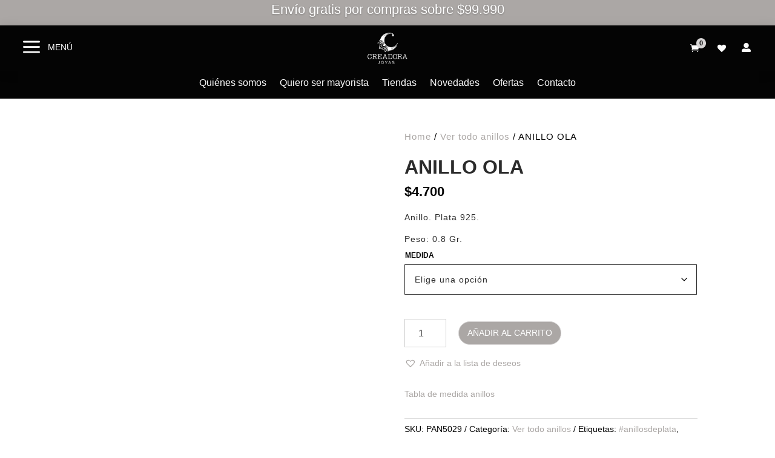

--- FILE ---
content_type: text/css
request_url: https://creadorajoyas.cl/wp-content/et-cache/19371943/et-core-unified-cpt-tb-24712-tb-19374626-tb-261-deferred-19371943.min.css?ver=1770070545
body_size: 3242
content:
.et_pb_section_1_tb_header.et_pb_section{padding-top:0px;padding-bottom:0px}.et_pb_section_1_tb_header{z-index:10;box-shadow:0px 2px 18px 0px rgba(0,0,0,0.1)}.et_pb_sticky .et_pb_section_1_tb_header{box-shadow:0px 5px 80px rgba(0,0,0,0.1)!important}.et_pb_row_0_tb_header{background-color:#040404}.et_pb_row_0_tb_header,body #page-container .et-db #et-boc .et-l .et_pb_row_0_tb_header.et_pb_row,body.et_pb_pagebuilder_layout.single #page-container #et-boc .et-l .et_pb_row_0_tb_header.et_pb_row,body.et_pb_pagebuilder_layout.single.et_full_width_page #page-container .et_pb_row_0_tb_header.et_pb_row{width:100%;max-width:100%}.et_pb_code_0_tb_header,.et_pb_code_1_tb_header{padding-top:0px;padding-bottom:0px;margin-top:0px!important;margin-bottom:0px!important}.et_pb_blurb_0_tb_header.et_pb_blurb .et_pb_module_header,.et_pb_blurb_0_tb_header.et_pb_blurb .et_pb_module_header a{font-family:'Outfit',Helvetica,Arial,Lucida,sans-serif;text-transform:uppercase;font-size:14px;color:#FCFCFC!important}.et_pb_blurb_0_tb_header.et_pb_blurb{padding-top:0px!important;padding-bottom:0px!important;margin-top:0px!important;margin-bottom:0px!important}.et_pb_blurb_0_tb_header.et_pb_blurb .et_pb_module_header,.et_pb_blurb_2_tb_header.et_pb_blurb .et_pb_module_header{padding-bottom:3px;margin-left:-10px}.et_pb_blurb_0_tb_header .et-pb-icon{font-size:45px;color:#FCFCFC;font-family:ETmodules!important;font-weight:400!important}.et_pb_column_1_tb_header{margin-bottom:0}.et_pb_image_0_tb_header{padding-top:0px;padding-right:0px;padding-bottom:0px;padding-left:0px;margin-top:0px!important;margin-right:0px!important;margin-bottom:0px!important;margin-left:0px!important;text-align:center}.et_pb_code_2_tb_header{margin-bottom:0px!important}.et_pb_code_3_tb_header{margin-bottom:0px!important;margin-left:0px!important}.et_pb_blurb_1_tb_header.et_pb_blurb{padding-left:18px!important;margin-top:25px!important;margin-right:0px!important;margin-bottom:0px!important}.et_pb_blurb_1_tb_header .et-pb-icon{font-size:15px;color:#FCFCFC;font-family:FontAwesome!important;font-weight:900!important}.et_pb_row_1_tb_header{background-color:#ABA7A5;height:100vh;z-index:9999999999!important;position:fixed!important;top:0px;bottom:auto;left:0px;right:auto}.et_pb_row_1_tb_header.et_pb_row{padding-top:0px!important;padding-top:0px}body.logged-in.admin-bar .et_pb_row_1_tb_header{top:calc(0px + 32px)}.et_pb_blurb_2_tb_header.et_pb_blurb .et_pb_module_header,.et_pb_blurb_2_tb_header.et_pb_blurb .et_pb_module_header a{font-family:'Outfit',Helvetica,Arial,Lucida,sans-serif;font-size:14px;color:#FFFFFF!important}.et_pb_blurb_2_tb_header.et_pb_blurb{padding-top:10px!important;padding-bottom:10px!important;margin-top:0px!important;margin-bottom:0px!important}.et_pb_blurb_2_tb_header{position:absolute!important;top:10px;bottom:auto;right:10px;left:auto}.et_pb_blurb_2_tb_header .et-pb-icon{font-size:30px;color:#FFFFFF;font-family:ETmodules!important;font-weight:400!important}.et_pb_search_0_tb_header{overflow-x:hidden;overflow-y:hidden;margin-top:70px!important;margin-right:30px!important;margin-bottom:20px!important;margin-left:30px!important}.et_pb_search_0_tb_header input.et_pb_s{padding-top:0.715em!important;padding-right:0.715em!important;padding-bottom:0.715em!important;padding-left:0.715em!important;height:auto;min-height:0}.et_pb_search_0_tb_header form input.et_pb_s,.et_pb_search_0_tb_header form input.et_pb_s:focus{color:#FFFFFF}.et_pb_search_0_tb_header form input.et_pb_s::-webkit-input-placeholder{color:#FFFFFF!important}.et_pb_search_0_tb_header form input.et_pb_s::-moz-placeholder{color:#FFFFFF!important}.et_pb_search_0_tb_header form input.et_pb_s:-ms-input-placeholder{color:#FFFFFF!important}.et_pb_menu_0_tb_header.et_pb_menu ul li.current-menu-item a,.et_pb_menu_0_tb_header.et_pb_menu .nav li ul.sub-menu a,.et_pb_menu_0_tb_header.et_pb_menu .nav li ul.sub-menu li.current-menu-item a{color:#FFFFFF!important}.et_pb_menu_0_tb_header.et_pb_menu ul li a{font-family:'Outfit',Helvetica,Arial,Lucida,sans-serif;font-size:16px;color:#FFFFFF!important;line-height:1.1em}.et_pb_menu_0_tb_header.et_pb_menu{background-color:rgba(0,0,0,0)}.et_pb_menu_0_tb_header{margin-top:40px!important}.et_pb_menu_0_tb_header.et_pb_menu .nav li ul{background-color:RGBA(0,0,0,0)!important}.et_pb_menu_0_tb_header.et_pb_menu .et_mobile_menu,.et_pb_menu_0_tb_header.et_pb_menu .et_mobile_menu ul{background-color:rgba(0,0,0,0)!important}.et_pb_menu_0_tb_header .et_pb_menu_inner_container>.et_pb_menu__logo-wrap,.et_pb_menu_0_tb_header .et_pb_menu__logo-slot{width:auto;max-width:100%}.et_pb_menu_0_tb_header .et_pb_menu_inner_container>.et_pb_menu__logo-wrap .et_pb_menu__logo img,.et_pb_menu_0_tb_header .et_pb_menu__logo-slot .et_pb_menu__logo-wrap img{height:auto;max-height:none}.et_pb_menu_0_tb_header .mobile_nav .mobile_menu_bar:before,.et_pb_menu_0_tb_header .et_pb_menu__icon.et_pb_menu__search-button,.et_pb_menu_0_tb_header .et_pb_menu__icon.et_pb_menu__close-search-button,.et_pb_menu_0_tb_header .et_pb_menu__icon.et_pb_menu__cart-button{color:#040404}.et_pb_column_0_tb_header{padding-left:30px;margin-bottom:0}.et_pb_column_2_tb_header{padding-right:40px;display:flex;align-items:center;justify-content:flex-end}.et_pb_row_0_tb_header.et_pb_row{padding-top:0px!important;padding-bottom:0px!important;margin-left:auto!important;margin-right:auto!important;padding-top:0px;padding-bottom:0px}.et_pb_image_0_tb_header.et_pb_module{margin-left:auto!important;margin-right:auto!important}@media only screen and (min-width:981px){.et_pb_row_0_tb_header{display:flex;align-items:center}.et_pb_image_0_tb_header{max-width:20%}.et_pb_row_1_tb_header,body #page-container .et-db #et-boc .et-l .et_pb_row_1_tb_header.et_pb_row,body.et_pb_pagebuilder_layout.single #page-container #et-boc .et-l .et_pb_row_1_tb_header.et_pb_row,body.et_pb_pagebuilder_layout.single.et_full_width_page #page-container .et_pb_row_1_tb_header.et_pb_row{width:20%;max-width:30%}}@media only screen and (max-width:980px){.et_pb_row_0_tb_header{display:flex;align-items:center}.et_pb_blurb_0_tb_header.et_pb_blurb .et_pb_module_header,.et_pb_blurb_0_tb_header.et_pb_blurb .et_pb_module_header a{font-size:14px}.et_pb_image_0_tb_header{max-width:50%}.et_pb_image_0_tb_header .et_pb_image_wrap img{width:auto}.et_pb_code_3_tb_header{margin-left:0px!important}.et_pb_blurb_1_tb_header.et_pb_blurb{padding-left:18px!important}.et_pb_blurb_1_tb_header .et-pb-icon,.et_pb_menu_0_tb_header.et_pb_menu ul li a{font-size:20px}.et_pb_row_1_tb_header,body #page-container .et-db #et-boc .et-l .et_pb_row_1_tb_header.et_pb_row,body.et_pb_pagebuilder_layout.single #page-container #et-boc .et-l .et_pb_row_1_tb_header.et_pb_row,body.et_pb_pagebuilder_layout.single.et_full_width_page #page-container .et_pb_row_1_tb_header.et_pb_row{width:40%;max-width:50%}.et_pb_search_0_tb_header{margin-top:90px!important}.et_pb_column_1_tb_header{padding-right:30px}.et_pb_image_0_tb_header.et_pb_module{margin-left:auto!important;margin-right:auto!important}}@media only screen and (min-width:768px) and (max-width:980px){.et_pb_column_0_tb_header,.et_pb_column_1_tb_header{margin-bottom:0}.et_pb_column_2_tb_header{display:flex;align-items:center;justify-content:flex-end}}@media only screen and (max-width:767px){.et_pb_row_0_tb_header.et_pb_row{padding-top:0px!important;padding-bottom:0px!important;padding-top:0px!important;padding-bottom:0px!important}.et_pb_row_0_tb_header{display:flex;align-items:center}.et_pb_blurb_0_tb_header.et_pb_blurb .et_pb_module_header,.et_pb_blurb_0_tb_header.et_pb_blurb .et_pb_module_header a{font-size:12px}.et_pb_blurb_0_tb_header .et-pb-icon{font-size:30px}.et_pb_image_0_tb_header{max-width:60%;text-align:left;margin-left:0}.et_pb_image_0_tb_header .et_pb_image_wrap img{width:auto}.et_pb_code_3_tb_header{padding-left:0px;margin-left:-5px!important}.et_pb_blurb_1_tb_header.et_pb_blurb{padding-right:0px!important}.et_pb_blurb_1_tb_header .et-pb-icon{font-size:15px}.et_pb_row_1_tb_header,body #page-container .et-db #et-boc .et-l .et_pb_row_1_tb_header.et_pb_row,body.et_pb_pagebuilder_layout.single #page-container #et-boc .et-l .et_pb_row_1_tb_header.et_pb_row,body.et_pb_pagebuilder_layout.single.et_full_width_page #page-container .et_pb_row_1_tb_header.et_pb_row{width:100%;max-width:100%}.et_pb_menu_0_tb_header.et_pb_menu ul li a{font-size:18px}.et_pb_column_0_tb_header{padding-right:37px;padding-left:0px;margin-bottom:0;width:33%!important}.et_pb_column_1_tb_header{padding-right:0px;margin-bottom:0;width:33%!important}.et_pb_column_2_tb_header{padding-right:0px;display:flex;align-items:center;justify-content:center;width:33%!important}.et_pb_image_0_tb_header.et_pb_module{margin-left:auto!important;margin-right:auto!important}}.et_pb_row_0_tb_body{background-color:#FFFFFF;border-bottom-width:1px;border-bottom-color:#cccccc;z-index:9999999999!important;position:fixed!important;top:0px;bottom:auto;left:0px;right:auto;display:flex;align-items:center}.et_pb_row_0_tb_body.et_pb_row{padding-top:20px!important;padding-right:10%!important;padding-bottom:20px!important;padding-left:10%!important;padding-top:20px;padding-right:10%;padding-bottom:20px;padding-left:10%}.et_pb_row_0_tb_body,body #page-container .et-db #et-boc .et-l .et_pb_row_0_tb_body.et_pb_row,body.et_pb_pagebuilder_layout.single #page-container #et-boc .et-l .et_pb_row_0_tb_body.et_pb_row,body.et_pb_pagebuilder_layout.single.et_full_width_page #page-container .et_pb_row_0_tb_body.et_pb_row{width:100%;max-width:100%}body.logged-in.admin-bar .et_pb_row_0_tb_body{top:calc(0px + 32px)}.et_pb_column_0_tb_body{margin-bottom:0!important}.et_pb_image_0_tb_body{padding-right:20px;width:30%;float:left;text-align:left;margin-left:0}.et_pb_wc_title_0_tb_body h1,.et_pb_wc_title_0_tb_body h2,.et_pb_wc_title_0_tb_body h3,.et_pb_wc_title_0_tb_body h4,.et_pb_wc_title_0_tb_body h5,.et_pb_wc_title_0_tb_body h6{font-weight:500;text-transform:uppercase;font-size:14px;color:#2B2B2B!important;letter-spacing:1px;line-height:1.2em}.et_pb_wc_title_0_tb_body{margin-bottom:5px!important;width:70%;float:right}.et_pb_wc_price_0_tb_body .price{font-family:'Source Sans Pro',Helvetica,Arial,Lucida,sans-serif;font-size:15px!important;color:#2B2B2B!important;letter-spacing:1px}.et_pb_wc_price_0_tb_body .price ins{font-weight:600!important}.et_pb_row .et_pb_column div.et_pb_wc_price_0_tb_body,.et_pb_code_0_tb_body{margin-bottom:0px!important}.et_pb_wc_price_0_tb_body{width:70%;float:right}.et_pb_wc_rating_0_tb_body .woocommerce-product-rating .star-rating>span:before,.et_pb_wc_description_0_tb_body.et_pb_wc_description,.et_pb_wc_add_to_cart_0_tb_body input,.et_pb_wc_add_to_cart_0_tb_body select,.et_pb_wc_add_to_cart_0_tb_body .quantity input.qty,.et_pb_wc_add_to_cart_0_tb_body .input::placeholder,.et_pb_wc_add_to_cart_0_tb_body.et_pb_module .et_pb_module_inner form.cart .variations td select,.et_pb_wc_add_to_cart_0_tb_body.et_pb_module .et_pb_module_inner form.cart .variations td select::placeholder{color:#2B2B2B!important}.et_pb_wc_rating_0_tb_body .woocommerce-product-rating .star-rating,.et_pb_wc_rating_1_tb_body .woocommerce-product-rating .star-rating{font-size:14px;letter-spacing:2px}.et_pb_wc_rating_0_tb_body{margin-top:0em!important;margin-right:0em!important;margin-bottom:0px!important;margin-left:0em!important;width:70%;float:right}.et_pb_wc_rating_0_tb_body .star-rating,.et_pb_wc_rating_1_tb_body .star-rating{width:calc(5.4em + (2px * 4))}.et_pb_button_0_tb_body_wrapper .et_pb_button_0_tb_body,.et_pb_button_0_tb_body_wrapper .et_pb_button_0_tb_body:hover{padding-top:5px!important;padding-bottom:5px!important}body #page-container .et_pb_section .et_pb_button_0_tb_body{color:#2B2B2B!important;border-width:0.5px!important;border-radius:90px;letter-spacing:1px;font-size:14px;font-family:'Source Sans Pro',Helvetica,Arial,Lucida,sans-serif!important;font-weight:300!important;text-transform:uppercase!important;background-color:RGBA(131,0,233,0)}body #page-container .et_pb_section .et_pb_button_0_tb_body:hover{color:#FFFFFF!important;background-image:initial;background-color:#2B2B2B}body #page-container .et_pb_section .et_pb_button_0_tb_body,body #page-container .et_pb_section .et_pb_button_0_tb_body:hover,body #page-container .et_pb_section .et_pb_wc_cart_notice_0_tb_body .wc-forward,body #page-container .et_pb_section .et_pb_wc_cart_notice_0_tb_body button.button,body #page-container .et_pb_section .et_pb_wc_cart_notice_0_tb_body .wc-backward,body #page-container .et_pb_section .et_pb_wc_cart_notice_0_tb_body .wc-forward:hover,body #page-container .et_pb_section .et_pb_wc_cart_notice_0_tb_body button.button:hover,body #page-container .et_pb_section .et_pb_wc_cart_notice_0_tb_body .wc-backward:hover{padding-right:1em!important;padding-left:1em!important}body #page-container .et_pb_section .et_pb_button_0_tb_body:before,body #page-container .et_pb_section .et_pb_button_0_tb_body:after,body #page-container .et_pb_section .et_pb_wc_cart_notice_0_tb_body .wc-forward:before,body #page-container .et_pb_section .et_pb_wc_cart_notice_0_tb_body button.button:before,body #page-container .et_pb_section .et_pb_wc_cart_notice_0_tb_body .wc-backward:before,body #page-container .et_pb_section .et_pb_wc_cart_notice_0_tb_body .wc-forward:after,body #page-container .et_pb_section .et_pb_wc_cart_notice_0_tb_body button.button:after,body #page-container .et_pb_section .et_pb_wc_cart_notice_0_tb_body .wc-backward:after{display:none!important}.et_pb_button_0_tb_body{box-shadow:0px 0px 0px 0px rgba(0,0,0,0.3);transition:color 300ms ease 0ms,background-color 300ms ease 0ms,box-shadow 300ms ease 0ms}.et_pb_button_0_tb_body:hover{box-shadow:0px 12px 18px -6px rgba(0,0,0,0.3)}.et_pb_button_0_tb_body,.et_pb_button_0_tb_body:after{transition:all 300ms ease 0ms}.et_pb_row_1_tb_body.et_pb_row{padding-top:0px!important;padding-top:0px}.et_pb_wc_images_0_tb_body ul.products li.product span.onsale,.et_pb_wc_related_products_0_tb_body ul.products li.product span.onsale{padding-top:6px!important;padding-right:18px!important;padding-bottom:6px!important;padding-left:18px!important;margin-top:0px!important;margin-right:0px!important;margin-bottom:0px!important;margin-left:0px!important}.et_pb_wc_breadcrumb_0_tb_body,.et_pb_wc_breadcrumb_0_tb_body .et_pb_module_inner,.et_pb_wc_breadcrumb_0_tb_body .woocommerce-breadcrumb,.et_pb_wc_breadcrumb_0_tb_body .woocommerce-breadcrumb a{font-family:'Outfit',Helvetica,Arial,Lucida,sans-serif;font-weight:300;font-size:15px;color:#040404!important;letter-spacing:1px}.et_pb_wc_breadcrumb_0_tb_body.et_pb_wc_breadcrumb a,.et_pb_wc_breadcrumb_0_tb_body.et_pb_wc_breadcrumb .woocommerce-breadcrumb a{font-family:'Outfit',Helvetica,Arial,Lucida,sans-serif;color:#ABA7A5!important}.et_pb_wc_breadcrumb_0_tb_body{width:70%;margin-bottom:20px!important}.et_pb_wc_rating_1_tb_body .woocommerce-product-rating .star-rating>span:before{color:#C4BAA6!important}.et_pb_wc_rating_1_tb_body .woocommerce-product-rating{text-align:right}.et_pb_wc_rating_1_tb_body{margin-top:0em!important;margin-right:0em!important;margin-bottom:20px!important;margin-left:0em!important;width:30%;position:absolute!important;top:0px;bottom:auto;right:0px;left:auto}.et_pb_wc_title_1_tb_body h1,.et_pb_wc_title_1_tb_body h2,.et_pb_wc_title_1_tb_body h3,.et_pb_wc_title_1_tb_body h4,.et_pb_wc_title_1_tb_body h5,.et_pb_wc_title_1_tb_body h6{font-family:'Tenor Sans',Helvetica,Arial,Lucida,sans-serif;font-weight:600;font-size:32px;color:#2B2B2B!important;line-height:1.2em}.et_pb_wc_title_1_tb_body{margin-bottom:10px!important}.et_pb_wc_price_1_tb_body .price{font-weight:600;font-size:22px!important;color:#040404!important}.et_pb_wc_price_1_tb_body .price ins{font-weight:600!important;color:#2B2B2B!important}.et_pb_row .et_pb_column div.et_pb_wc_price_1_tb_body{margin-bottom:20px!important}.et_pb_wc_description_0_tb_body p{line-height:1.6em}.et_pb_wc_description_0_tb_body{font-weight:300;letter-spacing:1px;line-height:1.6em;margin-bottom:0px!important}.et_pb_wc_cart_notice_0_tb_body .woocommerce-message,.et_pb_wc_cart_notice_0_tb_body .woocommerce-info,.et_pb_wc_cart_notice_0_tb_body .woocommerce-message a,.et_pb_wc_cart_notice_0_tb_body .woocommerce-info a,.et_pb_wc_cart_notice_0_tb_body .woocommerce-error li{font-weight:300!important;font-size:14px!important;color:#040404!important}.et_pb_wc_cart_notice_0_tb_body .woocommerce-error li{font-weight:300!important;color:#2B2B2B!important}.et_pb_wc_cart_notice_0_tb_body .woocommerce-form-login,.et_pb_wc_cart_notice_0_tb_body .woocommerce-form-coupon,.et_pb_wc_meta_0_tb_body .product_meta,.et_pb_wc_meta_0_tb_body .product_meta a{font-weight:300;color:#040404!important}.et_pb_wc_cart_notice_0_tb_body .woocommerce-message,.et_pb_wc_cart_notice_0_tb_body .woocommerce-info,.et_pb_wc_cart_notice_0_tb_body .woocommerce-error{background-color:RGBA(255,255,255,0)!important}.et_pb_wc_cart_notice_0_tb_body .woocommerce-message,.et_pb_wc_cart_notice_0_tb_body .woocommerce-info,.et_pb_wc_cart_notice_0_tb_body .woocommerce-error{border-width:1px!important;border-color:#cccccc!important;padding-top:15px!important;padding-right:15px!important;padding-bottom:15px!important;padding-left:15px!important;margin-top:20px!important;margin-right:0em!important;margin-bottom:2em!important;margin-left:0em!important}body #page-container .et_pb_section .et_pb_wc_cart_notice_0_tb_body .wc-forward,body #page-container .et_pb_section .et_pb_wc_cart_notice_0_tb_body button.button,body #page-container .et_pb_section .et_pb_wc_cart_notice_0_tb_body .wc-backward{color:#FCFCFC!important;border-width:0.5px!important;border-color:#D7D5D5;border-radius:100px;letter-spacing:1px;font-size:10px;text-transform:uppercase!important;background-color:#ABA7A5!important}body #page-container .et_pb_section .et_pb_wc_cart_notice_0_tb_body .wc-forward:hover,body #page-container .et_pb_section .et_pb_wc_cart_notice_0_tb_body button.button:hover,body #page-container .et_pb_section .et_pb_wc_cart_notice_0_tb_body .wc-backward:hover,body #page-container .et_pb_section .et_pb_wc_add_to_cart_0_tb_body .button:hover{background-image:initial!important;background-color:#D7D5D5!important}body #page-container .et_pb_section .et_pb_wc_cart_notice_0_tb_body .wc-forward,.et_pb_wc_cart_notice_0_tb_body button.button,.et_pb_wc_cart_notice_0_tb_body .wc-backward{padding-top:5px!important;padding-bottom:5px!important;margin-left:20px!important}.et_pb_wc_cart_notice_0_tb_body .wc-forward,.et_pb_wc_cart_notice_0_tb_body button.button,.et_pb_wc_cart_notice_0_tb_body .wc-backward,.et_pb_wc_add_to_cart_0_tb_body .button{transition:background-color 300ms ease 0ms}.et_pb_wc_cart_notice_0_tb_body .wc-forward:hover{box-shadow:0 12px 18px -6px rgba(0,0,0,0.3)!important}.et_pb_wc_add_to_cart_0_tb_body label{font-weight:300;text-transform:uppercase;font-size:12px;color:#000000!important}.et_pb_wc_add_to_cart_0_tb_body input,.et_pb_wc_add_to_cart_0_tb_body .quantity input.qty{font-weight:300!important;font-size:16px!important;border-width:1px!important;border-color:#cccccc!important;background-color:RGBA(0,0,0,0)!important}.et_pb_wc_add_to_cart_0_tb_body select{font-weight:300!important;font-size:14px!important;letter-spacing:1px!important;padding:16px!important}.et_pb_wc_add_to_cart_0_tb_body.et_pb_module .et_pb_module_inner form.cart .variations td select{border-radius:0px 0px 0px 0px;overflow:hidden;border-width:0.5px!important;border-color:#2B2B2B!important;background-color:RGBA(0,0,0,0)}body #page-container .et_pb_section .et_pb_wc_add_to_cart_0_tb_body .button{color:#FCFCFC!important;border-width:0.5px!important;border-color:#D7D5D5;border-radius:72px;font-size:14px;text-transform:uppercase!important;background-color:#ABA7A5!important;padding-top:7px!important;padding-bottom:7px!important}body #page-container .et_pb_section .et_pb_wc_add_to_cart_0_tb_body .button:hover:after{margin-left:.3em;left:auto;margin-left:.3em;opacity:1}body #page-container .et_pb_section .et_pb_wc_add_to_cart_0_tb_body .button:after{color:#FCFCFC;line-height:inherit;font-size:inherit!important;margin-left:-1em;left:auto;font-family:ETmodules!important;font-weight:400!important}.et_pb_wc_add_to_cart_0_tb_body .input::-webkit-input-placeholder{color:#2B2B2B!important}.et_pb_wc_add_to_cart_0_tb_body .input::-moz-placeholder{color:#2B2B2B!important}.et_pb_wc_add_to_cart_0_tb_body .input::-ms-input-placeholder{color:#2B2B2B!important}.et_pb_wc_add_to_cart_0_tb_body.et_pb_module .et_pb_module_inner form.cart .variations td select::-webkit-input-placeholder{color:#2B2B2B!important}.et_pb_wc_add_to_cart_0_tb_body.et_pb_module .et_pb_module_inner form.cart .variations td select::-moz-placeholder{color:#2B2B2B!important}.et_pb_wc_add_to_cart_0_tb_body.et_pb_module .et_pb_module_inner form.cart .variations td select::-ms-input-placeholder{color:#2B2B2B!important}.et_pb_wc_add_to_cart_0_tb_body .button:hover{box-shadow:0 12px 18px -6px rgba(0,0,0,0.3)!important}.et_pb_wc_meta_0_tb_body div.product_meta a{color:#ABA7A5!important}.et_pb_wc_meta_0_tb_body:not(.et_pb_wc_no_categories).et_pb_wc_meta_layout_inline .sku_wrapper:after,.et_pb_wc_meta_0_tb_body:not(.et_pb_wc_no_tags).et_pb_wc_meta_layout_inline .sku_wrapper:after,.et_pb_wc_meta_0_tb_body:not(.et_pb_wc_no_tags).et_pb_wc_meta_layout_inline .posted_in:after{content:" / "}.et_pb_accordion_0_tb_body .et_pb_toggle_title:before{color:#2B2B2B}.et_pb_wc_related_products_0_tb_body section.products>h1,.et_pb_wc_related_products_0_tb_body section.products>h2,.et_pb_wc_related_products_0_tb_body section.products>h3,.et_pb_wc_related_products_0_tb_body section.products>h4,.et_pb_wc_related_products_0_tb_body section.products>h5,.et_pb_wc_related_products_0_tb_body section.products>h6{text-transform:uppercase!important;font-size:16px!important;color:#2B2B2B!important;letter-spacing:1px!important}.et_pb_wc_related_products_0_tb_body ul.products li.product .star-rating{text-align:center;width:calc(5.4em + (0px * 4));margin-left:auto!important;margin-right:auto!important}.et_pb_wc_related_products_0_tb_body ul.products li.product h3,.et_pb_wc_related_products_0_tb_body ul.products li.product h1,.et_pb_wc_related_products_0_tb_body ul.products li.product h2,.et_pb_wc_related_products_0_tb_body ul.products li.product h4,.et_pb_wc_related_products_0_tb_body ul.products li.product h5,.et_pb_wc_related_products_0_tb_body ul.products li.product h6{text-transform:uppercase!important;font-size:14px!important;letter-spacing:1.5px!important;text-align:center!important}.et_pb_wc_related_products_0_tb_body ul.products li.product .price,.et_pb_wc_related_products_0_tb_body ul.products li.product .price .amount{font-weight:500;text-transform:uppercase;color:#2B2B2B!important;letter-spacing:1.5px;line-height:26px;text-align:center}.et_pb_image_0_tb_body.et_pb_module{margin-left:0px!important;margin-right:auto!important}@media only screen and (max-width:980px){.et_pb_section_0_tb_body.et_pb_section{padding-bottom:0px}.et_pb_row_0_tb_body{border-bottom-width:1px;border-bottom-color:#cccccc}.et_pb_image_0_tb_body .et_pb_image_wrap img{width:auto}.et_pb_wc_title_1_tb_body h1,.et_pb_wc_title_1_tb_body h2,.et_pb_wc_title_1_tb_body h3,.et_pb_wc_title_1_tb_body h4,.et_pb_wc_title_1_tb_body h5,.et_pb_wc_title_1_tb_body h6{font-size:28px}body #page-container .et_pb_section .et_pb_wc_add_to_cart_0_tb_body .button:after{line-height:inherit;font-size:inherit!important;margin-left:-1em;left:auto;display:inline-block;opacity:0;content:attr(data-icon);font-family:ETmodules!important;font-weight:400!important}body #page-container .et_pb_section .et_pb_wc_add_to_cart_0_tb_body .button:before{display:none}body #page-container .et_pb_section .et_pb_wc_add_to_cart_0_tb_body .button:hover:after{margin-left:.3em;left:auto;margin-left:.3em;opacity:1}}@media only screen and (min-width:768px) and (max-width:980px){.et_pb_row_0_tb_body{display:flex;align-items:center}.et_pb_column_0_tb_body{margin-bottom:0!important}}@media only screen and (max-width:767px){.et_pb_row_0_tb_body{border-bottom-width:1px;border-bottom-color:#cccccc;display:flex;align-items:center;flex-wrap:wrap}.et_pb_column_0_tb_body{margin-bottom:10px!important}.et_pb_image_0_tb_body .et_pb_image_wrap img{width:auto}.et_pb_wc_title_1_tb_body h1,.et_pb_wc_title_1_tb_body h2,.et_pb_wc_title_1_tb_body h3,.et_pb_wc_title_1_tb_body h4,.et_pb_wc_title_1_tb_body h5,.et_pb_wc_title_1_tb_body h6{font-size:24px}body #page-container .et_pb_section .et_pb_wc_add_to_cart_0_tb_body .button:after{line-height:inherit;font-size:inherit!important;margin-left:-1em;left:auto;display:inline-block;opacity:0;content:attr(data-icon);font-family:ETmodules!important;font-weight:400!important}body #page-container .et_pb_section .et_pb_wc_add_to_cart_0_tb_body .button:before{display:none}body #page-container .et_pb_section .et_pb_wc_add_to_cart_0_tb_body .button:hover:after{margin-left:.3em;left:auto;margin-left:.3em;opacity:1}}@media only screen and (max-width:980px){.two-columns .et_pb_column{width:33%!important}}@media only screen and (max-width:479px){.two-columns .et_pb_column{width:50%!important}}.et_pb_section_0_tb_footer.et_pb_section{padding-top:0px;padding-bottom:0px;background-color:#040404!important}.et_pb_signup_0_tb_footer.et_pb_subscribe{background-color:#040404}.et_pb_signup_0_tb_footer .et_pb_newsletter_form p input[type="text"],.et_pb_signup_0_tb_footer .et_pb_newsletter_form p textarea,.et_pb_signup_0_tb_footer .et_pb_newsletter_form p select,.et_pb_signup_0_tb_footer .et_pb_newsletter_form p .input[type="radio"]+label i,.et_pb_signup_0_tb_footer .et_pb_newsletter_form p .input[type="checkbox"]+label i{border-radius:40px 40px 40px 40px;overflow:hidden}.et_pb_row_1_tb_footer.et_pb_row{padding-top:0px!important;margin-top:0px!important;padding-top:0px}.et_pb_image_0_tb_footer{max-width:73%;text-align:center}ul.et_pb_social_media_follow_0_tb_footer{padding-top:0px!important;margin-top:-41px!important}.et_pb_social_media_follow_0_tb_footer li a.icon:before{font-size:21px;line-height:42px;height:42px;width:42px}.et_pb_social_media_follow_0_tb_footer li a.icon{height:42px;width:42px}.et_pb_text_0_tb_footer.et_pb_text,.et_pb_text_1_tb_footer.et_pb_text,.et_pb_text_1_tb_footer.et_pb_text a,.et_pb_text_2_tb_footer.et_pb_text,.et_pb_text_3_tb_footer.et_pb_text,.et_pb_text_4_tb_footer.et_pb_text,.et_pb_text_5_tb_footer.et_pb_text,.et_pb_text_5_tb_footer.et_pb_text a,.et_pb_text_6_tb_footer.et_pb_text,.et_pb_text_6_tb_footer.et_pb_text a,.et_pb_text_7_tb_footer.et_pb_text,.et_pb_text_7_tb_footer.et_pb_text a,.et_pb_text_8_tb_footer.et_pb_text,.et_pb_text_9_tb_footer.et_pb_text,.et_pb_text_9_tb_footer.et_pb_text a,.et_pb_text_10_tb_footer.et_pb_text,.et_pb_text_10_tb_footer.et_pb_text a,.et_pb_text_11_tb_footer.et_pb_text,.et_pb_text_11_tb_footer.et_pb_text a,.et_pb_text_12_tb_footer.et_pb_text a{color:#FCFCFC!important}.et_pb_text_0_tb_footer,.et_pb_text_4_tb_footer,.et_pb_text_8_tb_footer{font-family:'Tenor Sans',Helvetica,Arial,Lucida,sans-serif;font-weight:700;font-size:18px;padding-top:62px!important;padding-bottom:12px!important;margin-bottom:0px!important}.et_pb_text_1_tb_footer,.et_pb_text_2_tb_footer,.et_pb_text_5_tb_footer,.et_pb_text_6_tb_footer,.et_pb_text_7_tb_footer,.et_pb_text_9_tb_footer,.et_pb_text_10_tb_footer,.et_pb_text_11_tb_footer{font-family:'Outfit',Helvetica,Arial,Lucida,sans-serif;font-weight:300;font-size:16px;padding-bottom:0px!important;margin-bottom:0px!important;transition:transform 300ms ease 0ms}.et_pb_text_1_tb_footer a,.et_pb_text_5_tb_footer a,.et_pb_text_6_tb_footer a,.et_pb_text_7_tb_footer a,.et_pb_text_10_tb_footer a,.et_pb_text_11_tb_footer a,.et_pb_text_12_tb_footer a{font-family:'Outfit',Helvetica,Arial,Lucida,sans-serif}.et_pb_text_1_tb_footer:hover,.et_pb_text_2_tb_footer:hover,.et_pb_text_3_tb_footer:hover,.et_pb_text_5_tb_footer:hover,.et_pb_text_6_tb_footer:hover,.et_pb_text_7_tb_footer:hover,.et_pb_text_9_tb_footer:hover,.et_pb_text_10_tb_footer:hover,.et_pb_text_11_tb_footer:hover{transform:scaleX(1.05) scaleY(1.05)!important}.et_pb_text_3_tb_footer{font-family:'Outfit',Helvetica,Arial,Lucida,sans-serif;font-weight:300;font-size:16px;transition:transform 300ms ease 0ms}.et_pb_section_1_tb_footer.et_pb_section{padding-top:0px;padding-bottom:0px}.et_pb_row_2_tb_footer.et_pb_row{margin-top:-35px!important}.et_pb_image_1_tb_footer,.et_pb_image_3_tb_footer{text-align:left;margin-left:0}.et_pb_image_2_tb_footer{margin-top:9px!important;text-align:left;margin-left:0}.et_pb_image_4_tb_footer{transform:scaleX(1.34) scaleY(1.34);text-align:left;margin-left:0}.et_pb_image_5_tb_footer{transform:scaleX(1.38) scaleY(1.38);text-align:left;margin-left:0}.et_pb_row_3_tb_footer.et_pb_row{padding-top:0px!important;padding-top:0px}.et_pb_text_12_tb_footer.et_pb_text{color:#040404!important}.et_pb_text_12_tb_footer{font-family:'Outfit',Helvetica,Arial,Lucida,sans-serif;font-size:12px}.et_pb_social_media_follow_network_0_tb_footer a.icon,.et_pb_social_media_follow_network_1_tb_footer a.icon,.et_pb_social_media_follow_network_2_tb_footer a.icon{background-color:RGBA(255,255,255,0)!important}.et_pb_image_1_tb_footer.et_pb_module,.et_pb_image_3_tb_footer.et_pb_module,.et_pb_image_4_tb_footer.et_pb_module{margin-left:auto!important;margin-right:auto!important}@media only screen and (min-width:981px){.et_pb_image_1_tb_footer{max-width:80%}.et_pb_image_3_tb_footer,.et_pb_image_4_tb_footer{width:80%}}@media only screen and (max-width:980px){.et_pb_image_0_tb_footer .et_pb_image_wrap img,.et_pb_image_1_tb_footer .et_pb_image_wrap img,.et_pb_image_2_tb_footer .et_pb_image_wrap img,.et_pb_image_3_tb_footer .et_pb_image_wrap img,.et_pb_image_4_tb_footer .et_pb_image_wrap img,.et_pb_image_5_tb_footer .et_pb_image_wrap img{width:auto}.et_pb_text_0_tb_footer,.et_pb_text_4_tb_footer,.et_pb_text_8_tb_footer{padding-top:62px!important;padding-bottom:12px!important}.et_pb_image_1_tb_footer{max-width:80%}.et_pb_image_3_tb_footer,.et_pb_image_4_tb_footer{width:80%}}@media only screen and (max-width:767px){.et_pb_image_0_tb_footer .et_pb_image_wrap img,.et_pb_image_1_tb_footer .et_pb_image_wrap img,.et_pb_image_2_tb_footer .et_pb_image_wrap img,.et_pb_image_3_tb_footer .et_pb_image_wrap img,.et_pb_image_4_tb_footer .et_pb_image_wrap img,.et_pb_image_5_tb_footer .et_pb_image_wrap img{width:auto}.et_pb_text_0_tb_footer,.et_pb_text_4_tb_footer,.et_pb_text_8_tb_footer{padding-top:0px!important}.et_pb_image_1_tb_footer{max-width:90%}.et_pb_image_3_tb_footer,.et_pb_image_4_tb_footer{width:90%}}